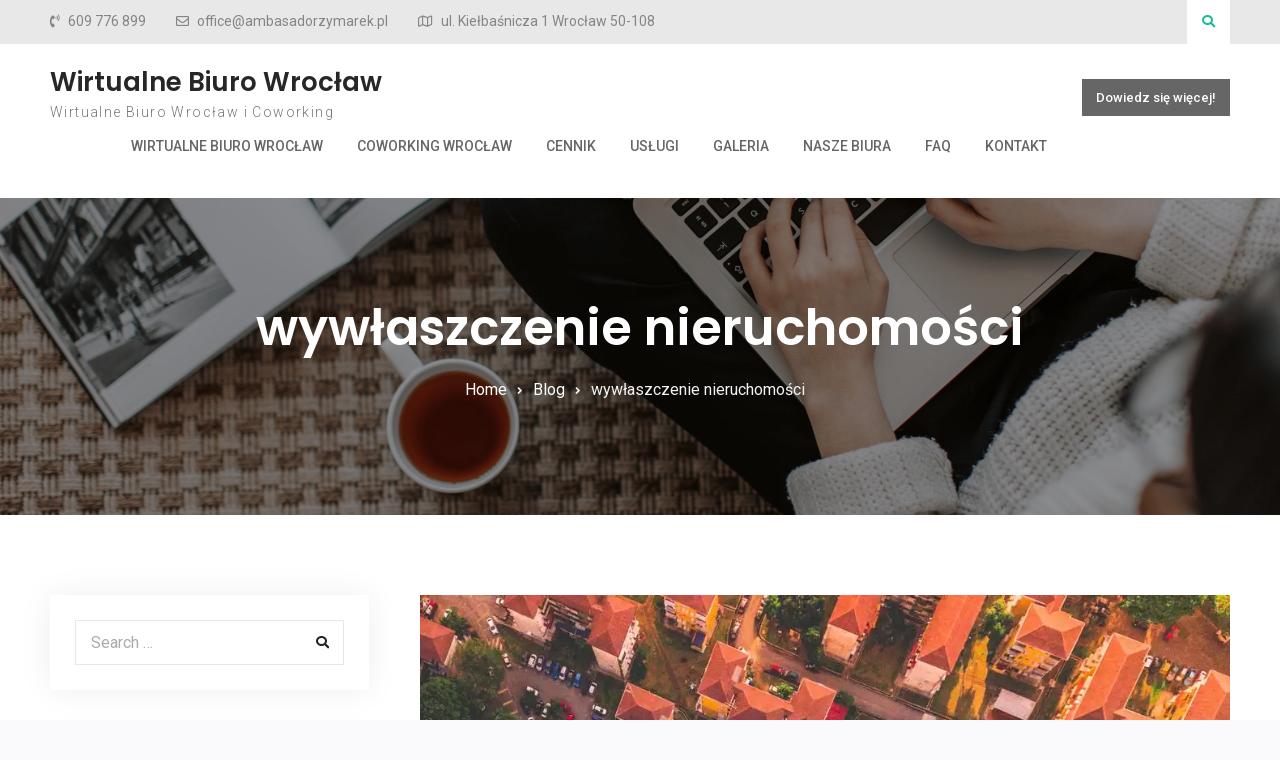

--- FILE ---
content_type: text/html; charset=UTF-8
request_url: https://wirtualnebiurowroclaw.pl/tag/wywlaszczenie-nieruchomosci/
body_size: 10770
content:
<!doctype html>
<html lang="pl-PL" prefix="og: http://ogp.me/ns# fb: http://ogp.me/ns/fb#">
	<head>
		<meta charset="UTF-8">
		<meta name="viewport" content="width=device-width, initial-scale=1">
		<link rel="profile" href="http://gmpg.org/xfn/11">

		<meta name='robots' content='index, follow, max-image-preview:large, max-snippet:-1, max-video-preview:-1' />

	<!-- This site is optimized with the Yoast SEO plugin v19.5.1 - https://yoast.com/wordpress/plugins/seo/ -->
	<title>Archiwa wywłaszczenie nieruchomości - Wirtualne Biuro Wrocław</title>
	<link rel="canonical" href="https://wirtualnebiurowroclaw.pl/tag/wywlaszczenie-nieruchomosci/" />
	<meta property="og:locale" content="pl_PL" />
	<meta property="og:type" content="article" />
	<meta property="og:title" content="Archiwa wywłaszczenie nieruchomości - Wirtualne Biuro Wrocław" />
	<meta property="og:url" content="https://wirtualnebiurowroclaw.pl/tag/wywlaszczenie-nieruchomosci/" />
	<meta property="og:site_name" content="Wirtualne Biuro Wrocław" />
	<meta name="twitter:card" content="summary_large_image" />
	<!-- / Yoast SEO plugin. -->


<link rel='dns-prefetch' href='//fonts.googleapis.com' />
<link rel='dns-prefetch' href='//i0.wp.com' />
<link rel='dns-prefetch' href='//c0.wp.com' />
<link rel="alternate" type="application/rss+xml" title="Wirtualne Biuro Wrocław &raquo; Kanał z wpisami" href="https://wirtualnebiurowroclaw.pl/feed/" />
<link rel="alternate" type="application/rss+xml" title="Wirtualne Biuro Wrocław &raquo; Kanał z komentarzami" href="https://wirtualnebiurowroclaw.pl/comments/feed/" />
<link rel="alternate" type="application/rss+xml" title="Wirtualne Biuro Wrocław &raquo; Kanał z wpisami otagowanymi jako wywłaszczenie nieruchomości" href="https://wirtualnebiurowroclaw.pl/tag/wywlaszczenie-nieruchomosci/feed/" />
<script type="text/javascript">
/* <![CDATA[ */
window._wpemojiSettings = {"baseUrl":"https:\/\/s.w.org\/images\/core\/emoji\/14.0.0\/72x72\/","ext":".png","svgUrl":"https:\/\/s.w.org\/images\/core\/emoji\/14.0.0\/svg\/","svgExt":".svg","source":{"concatemoji":"https:\/\/wirtualnebiurowroclaw.pl\/wp-includes\/js\/wp-emoji-release.min.js?ver=6.4.3"}};
/*! This file is auto-generated */
!function(i,n){var o,s,e;function c(e){try{var t={supportTests:e,timestamp:(new Date).valueOf()};sessionStorage.setItem(o,JSON.stringify(t))}catch(e){}}function p(e,t,n){e.clearRect(0,0,e.canvas.width,e.canvas.height),e.fillText(t,0,0);var t=new Uint32Array(e.getImageData(0,0,e.canvas.width,e.canvas.height).data),r=(e.clearRect(0,0,e.canvas.width,e.canvas.height),e.fillText(n,0,0),new Uint32Array(e.getImageData(0,0,e.canvas.width,e.canvas.height).data));return t.every(function(e,t){return e===r[t]})}function u(e,t,n){switch(t){case"flag":return n(e,"\ud83c\udff3\ufe0f\u200d\u26a7\ufe0f","\ud83c\udff3\ufe0f\u200b\u26a7\ufe0f")?!1:!n(e,"\ud83c\uddfa\ud83c\uddf3","\ud83c\uddfa\u200b\ud83c\uddf3")&&!n(e,"\ud83c\udff4\udb40\udc67\udb40\udc62\udb40\udc65\udb40\udc6e\udb40\udc67\udb40\udc7f","\ud83c\udff4\u200b\udb40\udc67\u200b\udb40\udc62\u200b\udb40\udc65\u200b\udb40\udc6e\u200b\udb40\udc67\u200b\udb40\udc7f");case"emoji":return!n(e,"\ud83e\udef1\ud83c\udffb\u200d\ud83e\udef2\ud83c\udfff","\ud83e\udef1\ud83c\udffb\u200b\ud83e\udef2\ud83c\udfff")}return!1}function f(e,t,n){var r="undefined"!=typeof WorkerGlobalScope&&self instanceof WorkerGlobalScope?new OffscreenCanvas(300,150):i.createElement("canvas"),a=r.getContext("2d",{willReadFrequently:!0}),o=(a.textBaseline="top",a.font="600 32px Arial",{});return e.forEach(function(e){o[e]=t(a,e,n)}),o}function t(e){var t=i.createElement("script");t.src=e,t.defer=!0,i.head.appendChild(t)}"undefined"!=typeof Promise&&(o="wpEmojiSettingsSupports",s=["flag","emoji"],n.supports={everything:!0,everythingExceptFlag:!0},e=new Promise(function(e){i.addEventListener("DOMContentLoaded",e,{once:!0})}),new Promise(function(t){var n=function(){try{var e=JSON.parse(sessionStorage.getItem(o));if("object"==typeof e&&"number"==typeof e.timestamp&&(new Date).valueOf()<e.timestamp+604800&&"object"==typeof e.supportTests)return e.supportTests}catch(e){}return null}();if(!n){if("undefined"!=typeof Worker&&"undefined"!=typeof OffscreenCanvas&&"undefined"!=typeof URL&&URL.createObjectURL&&"undefined"!=typeof Blob)try{var e="postMessage("+f.toString()+"("+[JSON.stringify(s),u.toString(),p.toString()].join(",")+"));",r=new Blob([e],{type:"text/javascript"}),a=new Worker(URL.createObjectURL(r),{name:"wpTestEmojiSupports"});return void(a.onmessage=function(e){c(n=e.data),a.terminate(),t(n)})}catch(e){}c(n=f(s,u,p))}t(n)}).then(function(e){for(var t in e)n.supports[t]=e[t],n.supports.everything=n.supports.everything&&n.supports[t],"flag"!==t&&(n.supports.everythingExceptFlag=n.supports.everythingExceptFlag&&n.supports[t]);n.supports.everythingExceptFlag=n.supports.everythingExceptFlag&&!n.supports.flag,n.DOMReady=!1,n.readyCallback=function(){n.DOMReady=!0}}).then(function(){return e}).then(function(){var e;n.supports.everything||(n.readyCallback(),(e=n.source||{}).concatemoji?t(e.concatemoji):e.wpemoji&&e.twemoji&&(t(e.twemoji),t(e.wpemoji)))}))}((window,document),window._wpemojiSettings);
/* ]]> */
</script>
<style id='wp-emoji-styles-inline-css' type='text/css'>

	img.wp-smiley, img.emoji {
		display: inline !important;
		border: none !important;
		box-shadow: none !important;
		height: 1em !important;
		width: 1em !important;
		margin: 0 0.07em !important;
		vertical-align: -0.1em !important;
		background: none !important;
		padding: 0 !important;
	}
</style>
<link rel='stylesheet' id='wp-block-library-css' href='https://c0.wp.com/c/6.4.3/wp-includes/css/dist/block-library/style.min.css' type='text/css' media='all' />
<style id='wp-block-library-inline-css' type='text/css'>
.has-text-align-justify{text-align:justify;}
</style>
<style id='wp-block-library-theme-inline-css' type='text/css'>
.wp-block-audio figcaption{color:#555;font-size:13px;text-align:center}.is-dark-theme .wp-block-audio figcaption{color:hsla(0,0%,100%,.65)}.wp-block-audio{margin:0 0 1em}.wp-block-code{border:1px solid #ccc;border-radius:4px;font-family:Menlo,Consolas,monaco,monospace;padding:.8em 1em}.wp-block-embed figcaption{color:#555;font-size:13px;text-align:center}.is-dark-theme .wp-block-embed figcaption{color:hsla(0,0%,100%,.65)}.wp-block-embed{margin:0 0 1em}.blocks-gallery-caption{color:#555;font-size:13px;text-align:center}.is-dark-theme .blocks-gallery-caption{color:hsla(0,0%,100%,.65)}.wp-block-image figcaption{color:#555;font-size:13px;text-align:center}.is-dark-theme .wp-block-image figcaption{color:hsla(0,0%,100%,.65)}.wp-block-image{margin:0 0 1em}.wp-block-pullquote{border-bottom:4px solid;border-top:4px solid;color:currentColor;margin-bottom:1.75em}.wp-block-pullquote cite,.wp-block-pullquote footer,.wp-block-pullquote__citation{color:currentColor;font-size:.8125em;font-style:normal;text-transform:uppercase}.wp-block-quote{border-left:.25em solid;margin:0 0 1.75em;padding-left:1em}.wp-block-quote cite,.wp-block-quote footer{color:currentColor;font-size:.8125em;font-style:normal;position:relative}.wp-block-quote.has-text-align-right{border-left:none;border-right:.25em solid;padding-left:0;padding-right:1em}.wp-block-quote.has-text-align-center{border:none;padding-left:0}.wp-block-quote.is-large,.wp-block-quote.is-style-large,.wp-block-quote.is-style-plain{border:none}.wp-block-search .wp-block-search__label{font-weight:700}.wp-block-search__button{border:1px solid #ccc;padding:.375em .625em}:where(.wp-block-group.has-background){padding:1.25em 2.375em}.wp-block-separator.has-css-opacity{opacity:.4}.wp-block-separator{border:none;border-bottom:2px solid;margin-left:auto;margin-right:auto}.wp-block-separator.has-alpha-channel-opacity{opacity:1}.wp-block-separator:not(.is-style-wide):not(.is-style-dots){width:100px}.wp-block-separator.has-background:not(.is-style-dots){border-bottom:none;height:1px}.wp-block-separator.has-background:not(.is-style-wide):not(.is-style-dots){height:2px}.wp-block-table{margin:0 0 1em}.wp-block-table td,.wp-block-table th{word-break:normal}.wp-block-table figcaption{color:#555;font-size:13px;text-align:center}.is-dark-theme .wp-block-table figcaption{color:hsla(0,0%,100%,.65)}.wp-block-video figcaption{color:#555;font-size:13px;text-align:center}.is-dark-theme .wp-block-video figcaption{color:hsla(0,0%,100%,.65)}.wp-block-video{margin:0 0 1em}.wp-block-template-part.has-background{margin-bottom:0;margin-top:0;padding:1.25em 2.375em}
</style>
<link rel='stylesheet' id='mediaelement-css' href='https://c0.wp.com/c/6.4.3/wp-includes/js/mediaelement/mediaelementplayer-legacy.min.css' type='text/css' media='all' />
<link rel='stylesheet' id='wp-mediaelement-css' href='https://c0.wp.com/c/6.4.3/wp-includes/js/mediaelement/wp-mediaelement.min.css' type='text/css' media='all' />
<style id='classic-theme-styles-inline-css' type='text/css'>
/*! This file is auto-generated */
.wp-block-button__link{color:#fff;background-color:#32373c;border-radius:9999px;box-shadow:none;text-decoration:none;padding:calc(.667em + 2px) calc(1.333em + 2px);font-size:1.125em}.wp-block-file__button{background:#32373c;color:#fff;text-decoration:none}
</style>
<style id='global-styles-inline-css' type='text/css'>
body{--wp--preset--color--black: #111111;--wp--preset--color--cyan-bluish-gray: #abb8c3;--wp--preset--color--white: #ffffff;--wp--preset--color--pale-pink: #f78da7;--wp--preset--color--vivid-red: #cf2e2e;--wp--preset--color--luminous-vivid-orange: #ff6900;--wp--preset--color--luminous-vivid-amber: #fcb900;--wp--preset--color--light-green-cyan: #7bdcb5;--wp--preset--color--vivid-green-cyan: #00d084;--wp--preset--color--pale-cyan-blue: #8ed1fc;--wp--preset--color--vivid-cyan-blue: #0693e3;--wp--preset--color--vivid-purple: #9b51e0;--wp--preset--color--gray: #f4f4f4;--wp--preset--color--blue: #3a85eb;--wp--preset--color--yellow: #e9c01e;--wp--preset--gradient--vivid-cyan-blue-to-vivid-purple: linear-gradient(135deg,rgba(6,147,227,1) 0%,rgb(155,81,224) 100%);--wp--preset--gradient--light-green-cyan-to-vivid-green-cyan: linear-gradient(135deg,rgb(122,220,180) 0%,rgb(0,208,130) 100%);--wp--preset--gradient--luminous-vivid-amber-to-luminous-vivid-orange: linear-gradient(135deg,rgba(252,185,0,1) 0%,rgba(255,105,0,1) 100%);--wp--preset--gradient--luminous-vivid-orange-to-vivid-red: linear-gradient(135deg,rgba(255,105,0,1) 0%,rgb(207,46,46) 100%);--wp--preset--gradient--very-light-gray-to-cyan-bluish-gray: linear-gradient(135deg,rgb(238,238,238) 0%,rgb(169,184,195) 100%);--wp--preset--gradient--cool-to-warm-spectrum: linear-gradient(135deg,rgb(74,234,220) 0%,rgb(151,120,209) 20%,rgb(207,42,186) 40%,rgb(238,44,130) 60%,rgb(251,105,98) 80%,rgb(254,248,76) 100%);--wp--preset--gradient--blush-light-purple: linear-gradient(135deg,rgb(255,206,236) 0%,rgb(152,150,240) 100%);--wp--preset--gradient--blush-bordeaux: linear-gradient(135deg,rgb(254,205,165) 0%,rgb(254,45,45) 50%,rgb(107,0,62) 100%);--wp--preset--gradient--luminous-dusk: linear-gradient(135deg,rgb(255,203,112) 0%,rgb(199,81,192) 50%,rgb(65,88,208) 100%);--wp--preset--gradient--pale-ocean: linear-gradient(135deg,rgb(255,245,203) 0%,rgb(182,227,212) 50%,rgb(51,167,181) 100%);--wp--preset--gradient--electric-grass: linear-gradient(135deg,rgb(202,248,128) 0%,rgb(113,206,126) 100%);--wp--preset--gradient--midnight: linear-gradient(135deg,rgb(2,3,129) 0%,rgb(40,116,252) 100%);--wp--preset--font-size--small: 14px;--wp--preset--font-size--medium: 20px;--wp--preset--font-size--large: 42px;--wp--preset--font-size--x-large: 42px;--wp--preset--font-size--normal: 18px;--wp--preset--font-size--huge: 54px;--wp--preset--spacing--20: 0.44rem;--wp--preset--spacing--30: 0.67rem;--wp--preset--spacing--40: 1rem;--wp--preset--spacing--50: 1.5rem;--wp--preset--spacing--60: 2.25rem;--wp--preset--spacing--70: 3.38rem;--wp--preset--spacing--80: 5.06rem;--wp--preset--shadow--natural: 6px 6px 9px rgba(0, 0, 0, 0.2);--wp--preset--shadow--deep: 12px 12px 50px rgba(0, 0, 0, 0.4);--wp--preset--shadow--sharp: 6px 6px 0px rgba(0, 0, 0, 0.2);--wp--preset--shadow--outlined: 6px 6px 0px -3px rgba(255, 255, 255, 1), 6px 6px rgba(0, 0, 0, 1);--wp--preset--shadow--crisp: 6px 6px 0px rgba(0, 0, 0, 1);}:where(.is-layout-flex){gap: 0.5em;}:where(.is-layout-grid){gap: 0.5em;}body .is-layout-flow > .alignleft{float: left;margin-inline-start: 0;margin-inline-end: 2em;}body .is-layout-flow > .alignright{float: right;margin-inline-start: 2em;margin-inline-end: 0;}body .is-layout-flow > .aligncenter{margin-left: auto !important;margin-right: auto !important;}body .is-layout-constrained > .alignleft{float: left;margin-inline-start: 0;margin-inline-end: 2em;}body .is-layout-constrained > .alignright{float: right;margin-inline-start: 2em;margin-inline-end: 0;}body .is-layout-constrained > .aligncenter{margin-left: auto !important;margin-right: auto !important;}body .is-layout-constrained > :where(:not(.alignleft):not(.alignright):not(.alignfull)){max-width: var(--wp--style--global--content-size);margin-left: auto !important;margin-right: auto !important;}body .is-layout-constrained > .alignwide{max-width: var(--wp--style--global--wide-size);}body .is-layout-flex{display: flex;}body .is-layout-flex{flex-wrap: wrap;align-items: center;}body .is-layout-flex > *{margin: 0;}body .is-layout-grid{display: grid;}body .is-layout-grid > *{margin: 0;}:where(.wp-block-columns.is-layout-flex){gap: 2em;}:where(.wp-block-columns.is-layout-grid){gap: 2em;}:where(.wp-block-post-template.is-layout-flex){gap: 1.25em;}:where(.wp-block-post-template.is-layout-grid){gap: 1.25em;}.has-black-color{color: var(--wp--preset--color--black) !important;}.has-cyan-bluish-gray-color{color: var(--wp--preset--color--cyan-bluish-gray) !important;}.has-white-color{color: var(--wp--preset--color--white) !important;}.has-pale-pink-color{color: var(--wp--preset--color--pale-pink) !important;}.has-vivid-red-color{color: var(--wp--preset--color--vivid-red) !important;}.has-luminous-vivid-orange-color{color: var(--wp--preset--color--luminous-vivid-orange) !important;}.has-luminous-vivid-amber-color{color: var(--wp--preset--color--luminous-vivid-amber) !important;}.has-light-green-cyan-color{color: var(--wp--preset--color--light-green-cyan) !important;}.has-vivid-green-cyan-color{color: var(--wp--preset--color--vivid-green-cyan) !important;}.has-pale-cyan-blue-color{color: var(--wp--preset--color--pale-cyan-blue) !important;}.has-vivid-cyan-blue-color{color: var(--wp--preset--color--vivid-cyan-blue) !important;}.has-vivid-purple-color{color: var(--wp--preset--color--vivid-purple) !important;}.has-black-background-color{background-color: var(--wp--preset--color--black) !important;}.has-cyan-bluish-gray-background-color{background-color: var(--wp--preset--color--cyan-bluish-gray) !important;}.has-white-background-color{background-color: var(--wp--preset--color--white) !important;}.has-pale-pink-background-color{background-color: var(--wp--preset--color--pale-pink) !important;}.has-vivid-red-background-color{background-color: var(--wp--preset--color--vivid-red) !important;}.has-luminous-vivid-orange-background-color{background-color: var(--wp--preset--color--luminous-vivid-orange) !important;}.has-luminous-vivid-amber-background-color{background-color: var(--wp--preset--color--luminous-vivid-amber) !important;}.has-light-green-cyan-background-color{background-color: var(--wp--preset--color--light-green-cyan) !important;}.has-vivid-green-cyan-background-color{background-color: var(--wp--preset--color--vivid-green-cyan) !important;}.has-pale-cyan-blue-background-color{background-color: var(--wp--preset--color--pale-cyan-blue) !important;}.has-vivid-cyan-blue-background-color{background-color: var(--wp--preset--color--vivid-cyan-blue) !important;}.has-vivid-purple-background-color{background-color: var(--wp--preset--color--vivid-purple) !important;}.has-black-border-color{border-color: var(--wp--preset--color--black) !important;}.has-cyan-bluish-gray-border-color{border-color: var(--wp--preset--color--cyan-bluish-gray) !important;}.has-white-border-color{border-color: var(--wp--preset--color--white) !important;}.has-pale-pink-border-color{border-color: var(--wp--preset--color--pale-pink) !important;}.has-vivid-red-border-color{border-color: var(--wp--preset--color--vivid-red) !important;}.has-luminous-vivid-orange-border-color{border-color: var(--wp--preset--color--luminous-vivid-orange) !important;}.has-luminous-vivid-amber-border-color{border-color: var(--wp--preset--color--luminous-vivid-amber) !important;}.has-light-green-cyan-border-color{border-color: var(--wp--preset--color--light-green-cyan) !important;}.has-vivid-green-cyan-border-color{border-color: var(--wp--preset--color--vivid-green-cyan) !important;}.has-pale-cyan-blue-border-color{border-color: var(--wp--preset--color--pale-cyan-blue) !important;}.has-vivid-cyan-blue-border-color{border-color: var(--wp--preset--color--vivid-cyan-blue) !important;}.has-vivid-purple-border-color{border-color: var(--wp--preset--color--vivid-purple) !important;}.has-vivid-cyan-blue-to-vivid-purple-gradient-background{background: var(--wp--preset--gradient--vivid-cyan-blue-to-vivid-purple) !important;}.has-light-green-cyan-to-vivid-green-cyan-gradient-background{background: var(--wp--preset--gradient--light-green-cyan-to-vivid-green-cyan) !important;}.has-luminous-vivid-amber-to-luminous-vivid-orange-gradient-background{background: var(--wp--preset--gradient--luminous-vivid-amber-to-luminous-vivid-orange) !important;}.has-luminous-vivid-orange-to-vivid-red-gradient-background{background: var(--wp--preset--gradient--luminous-vivid-orange-to-vivid-red) !important;}.has-very-light-gray-to-cyan-bluish-gray-gradient-background{background: var(--wp--preset--gradient--very-light-gray-to-cyan-bluish-gray) !important;}.has-cool-to-warm-spectrum-gradient-background{background: var(--wp--preset--gradient--cool-to-warm-spectrum) !important;}.has-blush-light-purple-gradient-background{background: var(--wp--preset--gradient--blush-light-purple) !important;}.has-blush-bordeaux-gradient-background{background: var(--wp--preset--gradient--blush-bordeaux) !important;}.has-luminous-dusk-gradient-background{background: var(--wp--preset--gradient--luminous-dusk) !important;}.has-pale-ocean-gradient-background{background: var(--wp--preset--gradient--pale-ocean) !important;}.has-electric-grass-gradient-background{background: var(--wp--preset--gradient--electric-grass) !important;}.has-midnight-gradient-background{background: var(--wp--preset--gradient--midnight) !important;}.has-small-font-size{font-size: var(--wp--preset--font-size--small) !important;}.has-medium-font-size{font-size: var(--wp--preset--font-size--medium) !important;}.has-large-font-size{font-size: var(--wp--preset--font-size--large) !important;}.has-x-large-font-size{font-size: var(--wp--preset--font-size--x-large) !important;}
.wp-block-navigation a:where(:not(.wp-element-button)){color: inherit;}
:where(.wp-block-post-template.is-layout-flex){gap: 1.25em;}:where(.wp-block-post-template.is-layout-grid){gap: 1.25em;}
:where(.wp-block-columns.is-layout-flex){gap: 2em;}:where(.wp-block-columns.is-layout-grid){gap: 2em;}
.wp-block-pullquote{font-size: 1.5em;line-height: 1.6;}
</style>
<link rel='stylesheet' id='crp-style-rounded-thumbs-css' href='https://wirtualnebiurowroclaw.pl/wp-content/plugins/contextual-related-posts/css/rounded-thumbs.min.css?ver=3.2.3' type='text/css' media='all' />
<style id='crp-style-rounded-thumbs-inline-css' type='text/css'>

			.crp_related.crp-rounded-thumbs a {
			  width: 150px;
			  height: 150px;
			  text-decoration: none;
			}
			.crp_related.crp-rounded-thumbs img {
			  max-width: 150px;
			  margin: auto;
			}
			.crp_related.crp-rounded-thumbs .crp_title {
			  width: 100%;
			}
			
</style>
<link rel='stylesheet' id='font-awesome-css' href='https://wirtualnebiurowroclaw.pl/wp-content/themes/surya-chandra-lite/third-party/font-awesome/css/fontawesome-all.min.css?ver=5.0.13' type='text/css' media='all' />
<link rel='stylesheet' id='surya-chandra-google-fonts-css' href='https://fonts.googleapis.com/css?family=Roboto%3A300%2C400%2C400i%2C500%2C700%2C700i%7CPoppins%3A300%2C400%2C400i%2C500%2C600%2C700%2C700i&#038;subset=latin%2Clatin-ext' type='text/css' media='all' />
<link rel='stylesheet' id='surya-chandra-style-css' href='https://wirtualnebiurowroclaw.pl/wp-content/themes/business-mart/style.css?ver=1.2.3' type='text/css' media='all' />
<link rel='stylesheet' id='surya-chandra-block-style-css' href='https://wirtualnebiurowroclaw.pl/wp-content/themes/surya-chandra-lite/css/blocks.css?ver=20220719-143054' type='text/css' media='all' />
<link rel='stylesheet' id='surya-chandra-lite-style-parent-css' href='https://wirtualnebiurowroclaw.pl/wp-content/themes/surya-chandra-lite/style.css?ver=6.4.3' type='text/css' media='all' />
<link rel='stylesheet' id='business-mart-style-css' href='https://wirtualnebiurowroclaw.pl/wp-content/themes/business-mart/style.css?ver=1.0.0' type='text/css' media='all' />
<link rel='stylesheet' id='jetpack_css-css' href='https://c0.wp.com/p/jetpack/11.2.1/css/jetpack.css' type='text/css' media='all' />
<script type="text/javascript" src="https://c0.wp.com/c/6.4.3/wp-includes/js/jquery/jquery.min.js" id="jquery-core-js"></script>
<script type="text/javascript" src="https://c0.wp.com/c/6.4.3/wp-includes/js/jquery/jquery-migrate.min.js" id="jquery-migrate-js"></script>
<link rel="https://api.w.org/" href="https://wirtualnebiurowroclaw.pl/wp-json/" /><link rel="alternate" type="application/json" href="https://wirtualnebiurowroclaw.pl/wp-json/wp/v2/tags/96" /><link rel="EditURI" type="application/rsd+xml" title="RSD" href="https://wirtualnebiurowroclaw.pl/xmlrpc.php?rsd" />
<meta name="generator" content="WordPress 6.4.3" />
<!-- Global site tag (gtag.js) - Google Analytics -->
<script async src="https://www.googletagmanager.com/gtag/js?id=G-8THVXTFQB1"></script>
<script>
  window.dataLayer = window.dataLayer || [];
  function gtag(){dataLayer.push(arguments);}
  gtag('js', new Date());

  gtag('config', 'G-8THVXTFQB1');
</script><!-- Analytics by WP Statistics v13.2.5 - https://wp-statistics.com/ -->
<script>var WP_Statistics_http = new XMLHttpRequest();WP_Statistics_http.open('GET', 'https://wirtualnebiurowroclaw.pl/wp-json/wp-statistics/v2/hit?_=1768792072&_wpnonce=103191e543&wp_statistics_hit_rest=yes&browser=Nieznane&platform=Nieznany&version=Nieznane&device=bot&model=Nieznany&referred=https%3A%2F%2Fwirtualnebiurowroclaw.pl&ip=18.222.233.114&exclusion_match=yes&exclusion_reason=CrawlerDetect&ua=Mozilla%2F5.0+%28Macintosh%3B+Intel+Mac+OS+X+10_15_7%29+AppleWebKit%2F537.36+%28KHTML%2C+like+Gecko%29+Chrome%2F131.0.0.0+Safari%2F537.36%3B+ClaudeBot%2F1.0%3B+%2Bclaudebot%40anthropic.com%29&track_all=0&timestamp=1768795672&current_page_type=post_tag&current_page_id=96&search_query&page_uri=/tag/wywlaszczenie-nieruchomosci/&user_id=0', true);WP_Statistics_http.setRequestHeader("Content-Type", "application/json;charset=UTF-8");WP_Statistics_http.send(null);</script>
<style>img#wpstats{display:none}</style>
	<style type="text/css">.recentcomments a{display:inline !important;padding:0 !important;margin:0 !important;}</style>
<!-- Schema & Structured Data For WP v1.9.100 - -->
<script type="application/ld+json" class="saswp-schema-markup-output">
[{"@context":"https://schema.org","@type":"CollectionPage","@id":"https://wirtualnebiurowroclaw.pl/tag/wywlaszczenie-nieruchomosci/#CollectionPage","headline":"wywłaszczenie nieruchomości Category","description":"","url":"https://wirtualnebiurowroclaw.pl/tag/wywlaszczenie-nieruchomosci/","hasPart":[{"@type":"Article","headline":"Wywłaszczenie nieruchomości – co to za proces?","url":"https://wirtualnebiurowroclaw.pl/2022/08/04/wywlaszczenie-nieruchomosci-co-to-za-proces/","datePublished":"2022-08-04T09:53:14+02:00","dateModified":"2022-09-05T09:39:40+02:00","mainEntityOfPage":"https://wirtualnebiurowroclaw.pl/2022/08/04/wywlaszczenie-nieruchomosci-co-to-za-proces/","author":{"@type":"Person","name":"Renata Kowalska","description":"","url":"https://wirtualnebiurowroclaw.pl/author/renata-kowalska/","sameAs":["http://wirtualnebiurowroclaw.pl"],"image":{"@type":"ImageObject","url":"https://secure.gravatar.com/avatar/224eaefadaa3df7e231e801e6bafc5c8?s=96&d=mm&r=g","height":96,"width":96}},"publisher":{"@type":"Organization","name":"Wirtualne Biuro Wrocław","url":"https://wirtualnebiurowroclaw.pl"},"image":[{"@type":"ImageObject","@id":"https://wirtualnebiurowroclaw.pl/2022/08/04/wywlaszczenie-nieruchomosci-co-to-za-proces/#primaryimage","url":"https://wirtualnebiurowroclaw.pl/wp-content/uploads/2022/08/nieruchomosc-bezplatne-uzyczenie-1200x960.jpg","width":"1200","height":"960"},{"@type":"ImageObject","url":"https://wirtualnebiurowroclaw.pl/wp-content/uploads/2022/08/nieruchomosc-bezplatne-uzyczenie-1200x900.jpg","width":"1200","height":"900"},{"@type":"ImageObject","url":"https://wirtualnebiurowroclaw.pl/wp-content/uploads/2022/08/nieruchomosc-bezplatne-uzyczenie-1200x675.jpg","width":"1200","height":"675"}]}]},

{"@context":"https://schema.org","@graph":[{"@context":"https://schema.org","@type":"SiteNavigationElement","@id":"https://wirtualnebiurowroclaw.pl/#Menu Główne - PL","name":"Wirtualne Biuro Wrocław","url":"https://wirtualnebiurowroclaw.pl/"},{"@context":"https://schema.org","@type":"SiteNavigationElement","@id":"https://wirtualnebiurowroclaw.pl/#Menu Główne - PL","name":"Coworking Wrocław","url":"https://wirtualnebiurowroclaw.pl/coworking-wroclaw/"},{"@context":"https://schema.org","@type":"SiteNavigationElement","@id":"https://wirtualnebiurowroclaw.pl/#Menu Główne - PL","name":"Cennik","url":"https://wirtualnebiurowroclaw.pl/cennik/"},{"@context":"https://schema.org","@type":"SiteNavigationElement","@id":"https://wirtualnebiurowroclaw.pl/#Menu Główne - PL","name":"Usługi","url":"https://wirtualnebiurowroclaw.pl/uslugi/"},{"@context":"https://schema.org","@type":"SiteNavigationElement","@id":"https://wirtualnebiurowroclaw.pl/#Menu Główne - PL","name":"Galeria","url":"https://wirtualnebiurowroclaw.pl/galeria/"},{"@context":"https://schema.org","@type":"SiteNavigationElement","@id":"https://wirtualnebiurowroclaw.pl/#Menu Główne - PL","name":"Nasze Biura","url":"https://wirtualnebiurowroclaw.pl/nasze-biura/"},{"@context":"https://schema.org","@type":"SiteNavigationElement","@id":"https://wirtualnebiurowroclaw.pl/#Menu Główne - PL","name":"FAQ","url":"https://wirtualnebiurowroclaw.pl/faq/"},{"@context":"https://schema.org","@type":"SiteNavigationElement","@id":"https://wirtualnebiurowroclaw.pl/#Menu Główne - PL","name":"Kontakt","url":"https://wirtualnebiurowroclaw.pl/kontakt/"}]},

{"@context":"https://schema.org","@type":"BreadcrumbList","@id":"https://wirtualnebiurowroclaw.pl/tag/wywlaszczenie-nieruchomosci/#breadcrumb","itemListElement":[{"@type":"ListItem","position":1,"item":{"@id":"https://wirtualnebiurowroclaw.pl","name":"Wirtualne Biuro Wrocław"}},{"@type":"ListItem","position":2,"item":{"@id":"https://wirtualnebiurowroclaw.pl/tag/wywlaszczenie-nieruchomosci/","name":"wywłaszczenie nieruchomości"}}]}]
</script>

<style type="text/css">.broken_link, a.broken_link {
	text-decoration: line-through;
}</style>		<style type="text/css" id="wp-custom-css">
			.yasr-auto-insert-visitor {
	margin-top: -10px !important;
	margin-bottom: 10px;
}		</style>
		
<!-- START - Open Graph and Twitter Card Tags 3.2.0 -->
 <!-- Facebook Open Graph -->
  <meta property="og:locale" content="pl_PL"/>
  <meta property="og:site_name" content="Wirtualne Biuro Wrocław"/>
  <meta property="og:title" content="Archiwa wywłaszczenie nieruchomości - Wirtualne Biuro Wrocław"/>
  <meta property="og:url" content="https://wirtualnebiurowroclaw.pl/tag/wywlaszczenie-nieruchomosci/"/>
  <meta property="og:type" content="article"/>
  <meta property="og:description" content="Wirtualne Biuro Wrocław i Coworking"/>
 <!-- Google+ / Schema.org -->
  <meta  content="Archiwa wywłaszczenie nieruchomości - Wirtualne Biuro Wrocław"/>
  <meta  content="Archiwa wywłaszczenie nieruchomości - Wirtualne Biuro Wrocław"/>
  <meta  content="Wirtualne Biuro Wrocław i Coworking"/>
  <!--<meta  content="Wirtualne Biuro Wrocław"/>--> <!-- To solve: The attribute publisher. has an invalid value -->
 <!-- Twitter Cards -->
  <meta name="twitter:title" content="Archiwa wywłaszczenie nieruchomości - Wirtualne Biuro Wrocław"/>
  <meta name="twitter:url" content="https://wirtualnebiurowroclaw.pl/tag/wywlaszczenie-nieruchomosci/"/>
  <meta name="twitter:description" content="Wirtualne Biuro Wrocław i Coworking"/>
  <meta name="twitter:card" content="summary_large_image"/>
 <!-- SEO -->
 <!-- Misc. tags -->
 <!-- is_tag | yoast_seo -->
<!-- END - Open Graph and Twitter Card Tags 3.2.0 -->
	
	</head>

	<body class="archive tag tag-wywlaszczenie-nieruchomosci tag-96 wp-embed-responsive hfeed archive-layout-simple global-layout-left-sidebar header-layout-1 active-quick-link">
				<div id="page" class="site">
			<a class="skip-link screen-reader-text" href="#content">Skip to content</a>

			<div id="tophead">
	<div class="container">

		<a href="#" class="search-icon"><i class="fa fa-search"></i></a>
		<div class="search-box-wrap">
			<div class="container">
				

<form role="search" method="get" class="search-form" action="https://wirtualnebiurowroclaw.pl/">
	<label for="search-form-696da008a11af">
		<span class="screen-reader-text">Search for:</span>
	</label>
	<input type="search" id="search-form-696da008a11af" class="search-field" placeholder="Search &hellip;" value="" name="s" />
	<a href="#" class="btn btn-close-search">X</a>
	<input type="submit" class="search-submit" value="&#xf002;" />
</form><!-- .search-form -->
			</div><!-- .container -->
		</div><!-- .search-box-wrap -->


				<div id="quick-contact">
			<ul>
									<li class="quick-call">
						<a href="tel:609776899">609 776 899</a>
					</li>
													<li class="quick-email">
						<a href="mailto:office@ambasadorzymarek.pl">o&#102;&#102;i&#099;e&#064;&#097;&#109;b&#097;&#115;ad&#111;&#114;zy&#109;a&#114;e&#107;&#046;&#112;l</a>
					</li>
													<li class="quick-address">
						ul. Kiełbaśnicza 1 Wrocław 50-108					</li>
							</ul>
		</div><!-- #quick-contact -->
		
		<div class="header-social-wrapper">
					</div><!-- .header-social-wrapper -->
	</div><!-- .container -->
</div><!-- #tophead -->

<header id="masthead" class="site-header">
	<div class="container">

				<div class="site-branding">
										<div id="site-identity">
																		<p class="site-title"><a href="https://wirtualnebiurowroclaw.pl/" rel="home">Wirtualne Biuro Wrocław</a></p>
																													<p class="site-description">Wirtualne Biuro Wrocław i Coworking</p>
															</div><!-- #site-identity -->
					</div><!-- .site-branding -->
		
		<div id="header-right">
			<div id="quick-link-buttons">
																	<a href="/kontakt" class="custom-button quick-link-button">Dowiedz się więcej!</a>
							</div><!-- #quick-link-buttons -->
		</div><!-- #header-right -->

		<div id="main-navigation">
			<div class="menu-wrapper">
				<button id="menu-toggle" class="menu-toggle" aria-controls="main-menu" aria-expanded="false"><i class="fa fa-bars"></i><i class="fa fa-times" aria-hidden="true"></i><span class="menu-label">Menu</span></button>

				<div class="menu-inside-wrapper">
					<nav id="site-navigation" class="main-navigation">
						<div class="menu-menu-glowne-pl-container"><ul id="primary-menu" class="menu"><li id="menu-item-60" class="menu-item menu-item-type-post_type menu-item-object-page menu-item-home menu-item-60"><a href="https://wirtualnebiurowroclaw.pl/">Wirtualne Biuro Wrocław</a></li>
<li id="menu-item-59" class="menu-item menu-item-type-post_type menu-item-object-page menu-item-59"><a href="https://wirtualnebiurowroclaw.pl/coworking-wroclaw/">Coworking Wrocław</a></li>
<li id="menu-item-57" class="menu-item menu-item-type-post_type menu-item-object-page menu-item-57"><a href="https://wirtualnebiurowroclaw.pl/cennik/">Cennik</a></li>
<li id="menu-item-53" class="menu-item menu-item-type-post_type menu-item-object-page menu-item-53"><a href="https://wirtualnebiurowroclaw.pl/uslugi/">Usługi</a></li>
<li id="menu-item-55" class="menu-item menu-item-type-post_type menu-item-object-page menu-item-55"><a href="https://wirtualnebiurowroclaw.pl/galeria/">Galeria</a></li>
<li id="menu-item-54" class="menu-item menu-item-type-post_type menu-item-object-page menu-item-54"><a href="https://wirtualnebiurowroclaw.pl/nasze-biura/">Nasze Biura</a></li>
<li id="menu-item-52" class="menu-item menu-item-type-post_type menu-item-object-page menu-item-52"><a href="https://wirtualnebiurowroclaw.pl/faq/">FAQ</a></li>
<li id="menu-item-51" class="menu-item menu-item-type-post_type menu-item-object-page menu-item-51"><a href="https://wirtualnebiurowroclaw.pl/kontakt/">Kontakt</a></li>
</ul></div>					</nav><!-- #site-navigation -->
							<div id="quick-contact">
			<ul>
									<li class="quick-call">
						<a href="tel:609776899">609 776 899</a>
					</li>
													<li class="quick-email">
						<a href="mailto:office@ambasadorzymarek.pl">&#111;&#102;&#102;i&#099;&#101;&#064;&#097;mb&#097;&#115;a&#100;&#111;r&#122;&#121;ma&#114;ek&#046;&#112;&#108;</a>
					</li>
													<li class="quick-address">
						ul. Kiełbaśnicza 1 Wrocław 50-108					</li>
							</ul>
		</div><!-- #quick-contact -->
						</div>
			</div><!-- .menu-wrapper -->
		</div><!-- #main-navigation -->

	</div><!-- .container -->
</header><!-- #masthead -->

<div id="custom-header" class="custom-header-enabled ch-layout-1">
			<img src="https://wirtualnebiurowroclaw.pl/wp-content/themes/surya-chandra-lite/images/default-banner.jpg" alt="" />
	
					<div class="custom-header-content">
			<div class="container">
									<h1 class="page-title">					wywłaszczenie nieruchomości					</h1>				
									<div id="breadcrumb"><div class="breadcrumb-wrapper"><div aria-label="Breadcrumbs" class="breadcrumb-trail breadcrumbs"><ul class="trail-items"><li  class="trail-item trail-begin"><a href="https://wirtualnebiurowroclaw.pl" rel="home"><span>Home</span></a></li><li  class="trail-item"><a href="https://wirtualnebiurowroclaw.pl/blog/"><span>Blog</span></a></li><li  class="trail-item trail-end"><span>wywłaszczenie nieruchomości</span></li></ul></div></div><!-- .breadcrumb-wrapper --></div><!-- #breadcrumb -->							</div><!-- .container -->
		</div><!-- .custom-header-content -->
	
</div><!-- #custom-header -->

			<div id="content" class="site-content">

				<div class="container">

					<div class="inner-wrapper">

	<div id="primary" class="content-area">
		<main id="main" class="site-main">

		
			
<article id="post-439" class="post-439 post type-post status-publish format-standard has-post-thumbnail hentry category-nieruchomosci tag-wywlaszczenie-nieruchomosci">

	<div class="entry-content-outer-wrapper">

				<div class="entry-thumb aligncenter">
			<a href="https://wirtualnebiurowroclaw.pl/2022/08/04/wywlaszczenie-nieruchomosci-co-to-za-proces/">
									<img width="810" height="648" src="https://i0.wp.com/wirtualnebiurowroclaw.pl/wp-content/uploads/2022/08/nieruchomosc-bezplatne-uzyczenie.jpg?fit=810%2C648&amp;ssl=1" class="attachment-large size-large wp-post-image" alt="wywłaszczenie nieruchomości" decoding="async" fetchpriority="high" srcset="https://i0.wp.com/wirtualnebiurowroclaw.pl/wp-content/uploads/2022/08/nieruchomosc-bezplatne-uzyczenie.jpg?w=1000&amp;ssl=1 1000w, https://i0.wp.com/wirtualnebiurowroclaw.pl/wp-content/uploads/2022/08/nieruchomosc-bezplatne-uzyczenie.jpg?resize=300%2C240&amp;ssl=1 300w, https://i0.wp.com/wirtualnebiurowroclaw.pl/wp-content/uploads/2022/08/nieruchomosc-bezplatne-uzyczenie.jpg?resize=768%2C614&amp;ssl=1 768w" sizes="(max-width: 810px) 100vw, 810px" />							</a>
		</div><!-- .entry-thumb -->
		
		<div class="entry-content-wrapper">

			<header class="entry-header">
				<h2 class="entry-title"><a href="https://wirtualnebiurowroclaw.pl/2022/08/04/wywlaszczenie-nieruchomosci-co-to-za-proces/" rel="bookmark">Wywłaszczenie nieruchomości – co to za proces?</a></h2>			</header><!-- .entry-header -->
							<div class="entry-meta">
					<span class="posted-on"><a href="https://wirtualnebiurowroclaw.pl/2022/08/04/wywlaszczenie-nieruchomosci-co-to-za-proces/" rel="bookmark"><time class="entry-date published" datetime="2022-08-04T09:53:14+02:00">4 sierpnia 2022</time><time class="updated" datetime="2022-09-05T09:39:40+02:00">5 września 2022</time></a></span><span class="cat-links"><a href="https://wirtualnebiurowroclaw.pl/category/nieruchomosci/" rel="category tag">Nieruchomości</a></span><span class="tags-links"><a href="https://wirtualnebiurowroclaw.pl/tag/wywlaszczenie-nieruchomosci/" rel="tag">wywłaszczenie nieruchomości</a></span>				</div><!-- .entry-meta -->
			
			<div class="entry-content">
				<p>Czy zastanawiałeś się kiedyś skąd biorą się grunty pod budowę dróg, szpitali, szkół i innych obiektów użyteczności publicznej? Skarb Państwa dysponuje co prawda własnym zasobem nieruchomości, ale bardzo często w przypadku realizacji inwestycji publicznych następuje wywłaszczenie nieruchomości. Niektóre cele publiczne, które są związane z realizacją inwestycji, np. z budową dróg <a href="https://wirtualnebiurowroclaw.pl/2022/08/04/wywlaszczenie-nieruchomosci-co-to-za-proces/" class="more-link">Read More</a></p>
			</div><!-- .entry-content -->

		</div><!-- .entry-content-wrapper -->

	</div><!-- .entry-content-outer-wrapper -->

</article><!-- #post-439 -->

		</main><!-- #main -->
	</div><!-- #primary -->

<div id="sidebar-primary" class="widget-area sidebar" role="complementary">
			<section id="search-2" class="widget widget_search">

<form role="search" method="get" class="search-form" action="https://wirtualnebiurowroclaw.pl/">
	<label for="search-form-696da008a3031">
		<span class="screen-reader-text">Search for:</span>
	</label>
	<input type="search" id="search-form-696da008a3031" class="search-field" placeholder="Search &hellip;" value="" name="s" />
	<a href="#" class="btn btn-close-search">X</a>
	<input type="submit" class="search-submit" value="&#xf002;" />
</form><!-- .search-form -->
</section>
		<section id="recent-posts-2" class="widget widget_recent_entries">
		<h2 class="widget-title">Ostatnie wpisy</h2>
		<ul>
											<li>
					<a href="https://wirtualnebiurowroclaw.pl/2025/08/06/proteza-na-implantach-vs-most-na-implantach-co-wybrac/">Proteza na implantach vs. most na implantach &#8211; co wybrać?</a>
									</li>
											<li>
					<a href="https://wirtualnebiurowroclaw.pl/2025/08/06/co-najpierw-aparat-ortodontyczny-czy-implanty/">Co najpierw – aparat ortodontyczny czy implanty?</a>
									</li>
											<li>
					<a href="https://wirtualnebiurowroclaw.pl/2024/05/20/stacje-ladowania-na-terenie-przedsiebiorstw-korzysci-dla-pracownikow-i-wlascicieli/">Stacje ładowania na terenie przedsiębiorstw &#8211; korzyści dla pracowników i właścicieli</a>
									</li>
											<li>
					<a href="https://wirtualnebiurowroclaw.pl/2024/05/20/pompy-ciepla-w-budownictwie-pasywnym-jakie-sa-zalety/">Pompy ciepła w budownictwie pasywnym &#8211; jakie są zalety?</a>
									</li>
											<li>
					<a href="https://wirtualnebiurowroclaw.pl/2024/04/26/charakterystyka-budownictwa-uzytecznosci-publicznej-funkcjonalnosc-estetyka-i-dostepnosc-w-sluzbie-spolecznosci/">Charakterystyka budownictwa użyteczności publicznej. Funkcjonalność, estetyka i dostępność w służbie społeczności</a>
									</li>
					</ul>

		</section><section id="recent-comments-2" class="widget widget_recent_comments"><h2 class="widget-title">Najnowsze komentarze</h2><ul id="recentcomments"></ul></section>	</div><!-- #sidebar-primary -->

				</div><!-- .inner-wrapper -->

			</div><!-- .container -->

		</div><!-- #content -->

		
<footer id="colophon" class="site-footer">
				<div class="colophon-top">
			<div class="container">
								<div id="footer-navigation" class="menu-menu-glowne-pl-container"><ul id="menu-menu-glowne-pl" class="menu"><li class="menu-item menu-item-type-post_type menu-item-object-page menu-item-home menu-item-60"><a href="https://wirtualnebiurowroclaw.pl/">Wirtualne Biuro Wrocław</a></li>
<li class="menu-item menu-item-type-post_type menu-item-object-page menu-item-59"><a href="https://wirtualnebiurowroclaw.pl/coworking-wroclaw/">Coworking Wrocław</a></li>
<li class="menu-item menu-item-type-post_type menu-item-object-page menu-item-57"><a href="https://wirtualnebiurowroclaw.pl/cennik/">Cennik</a></li>
<li class="menu-item menu-item-type-post_type menu-item-object-page menu-item-53"><a href="https://wirtualnebiurowroclaw.pl/uslugi/">Usługi</a></li>
<li class="menu-item menu-item-type-post_type menu-item-object-page menu-item-55"><a href="https://wirtualnebiurowroclaw.pl/galeria/">Galeria</a></li>
<li class="menu-item menu-item-type-post_type menu-item-object-page menu-item-54"><a href="https://wirtualnebiurowroclaw.pl/nasze-biura/">Nasze Biura</a></li>
<li class="menu-item menu-item-type-post_type menu-item-object-page menu-item-52"><a href="https://wirtualnebiurowroclaw.pl/faq/">FAQ</a></li>
<li class="menu-item menu-item-type-post_type menu-item-object-page menu-item-51"><a href="https://wirtualnebiurowroclaw.pl/kontakt/">Kontakt</a></li>
</ul></div>			</div><!-- .container -->
		</div><!-- .colophon-top -->
	
				<div class="colophon-bottom">
			<div class="container">
									<div class="copyright">
						<p>Copyright &copy; All rights reserved.</p>
					</div><!-- .copyright -->
				
									<div class="site-info">
						<p>Surya Chandra Lite by <a target="_blank" rel="designer" href="https://wenthemes.com/">WEN Themes</a></p>
					</div><!-- .site-info -->
							</div><!-- .container -->
		</div><!-- .colophon-bottom -->
	</footer><!-- #colophon -->

	</div><!-- #page -->

	<a href="#page" class="scrollup" id="btn-scrollup"><i class="fas fa-long-arrow-alt-up"></i>

</a><script type="text/javascript" src="https://c0.wp.com/p/jetpack/11.2.1/_inc/build/photon/photon.min.js" id="jetpack-photon-js"></script>
<script type="text/javascript" id="surya-chandra-navigation-js-extra">
/* <![CDATA[ */
var suryaChandraLiteOptions = {"screenReaderText":{"expand":"expand child menu","collapse":"collapse child menu"}};
/* ]]> */
</script>
<script type="text/javascript" src="https://wirtualnebiurowroclaw.pl/wp-content/themes/surya-chandra-lite/js/navigation.js?ver=20151215" id="surya-chandra-navigation-js"></script>
<script type="text/javascript" src="https://wirtualnebiurowroclaw.pl/wp-content/themes/surya-chandra-lite/js/skip-link-focus-fix.js?ver=20151215" id="surya-chandra-skip-link-focus-fix-js"></script>
<script type="text/javascript" src="https://c0.wp.com/c/6.4.3/wp-includes/js/imagesloaded.min.js" id="imagesloaded-js"></script>
<script type="text/javascript" src="https://c0.wp.com/c/6.4.3/wp-includes/js/masonry.min.js" id="masonry-js"></script>
<script type="text/javascript" src="https://wirtualnebiurowroclaw.pl/wp-content/themes/surya-chandra-lite/js/custom.min.js?ver=1.0.0" id="surya-chandra-custom-js"></script>
<script type="text/javascript" id="yasr-window-var-js-extra">
/* <![CDATA[ */
var yasrWindowVar = {"siteUrl":"https:\/\/wirtualnebiurowroclaw.pl","adminUrl":"https:\/\/wirtualnebiurowroclaw.pl\/wp-admin\/","ajaxurl":"https:\/\/wirtualnebiurowroclaw.pl\/wp-admin\/admin-ajax.php","visitorStatsEnabled":"yes","ajaxEnabled":"yes","loaderHtml":"<div id=\"yasr-loader\" style=\"display: inline-block\">\u00a0 <img src=\"https:\/\/wirtualnebiurowroclaw.pl\/wp-content\/plugins\/yet-another-stars-rating\/includes\/img\/loader.gif\" \n                 title=\"yasr-loader\" alt=\"yasr-loader\" height=\"16\" width=\"16\"><\/div>","loaderUrl":"https:\/\/wirtualnebiurowroclaw.pl\/wp-content\/plugins\/yet-another-stars-rating\/includes\/img\/loader.gif","isUserLoggedIn":"false","isRtl":"false","starSingleForm":"\"star\"","starsPluralForm":"\"stars\"","textAfterVr":"\"[Suma: %total_count%  \\u015arednia: %average%]\"","textRating":"\"Rating\"","textLoadRanking":"\"Loading, please wait\"","textVvStats":"\"out of 5 stars\"","textOrderBy":"\"Order by\"","textMostRated":"\"Most Rated\"","textHighestRated":"\"Highest Rated\"","textLeftColumnHeader":"\"Post\""};
/* ]]> */
</script>
<script src='https://stats.wp.com/e-202604.js' defer></script>
<script>
	_stq = window._stq || [];
	_stq.push([ 'view', {v:'ext',j:'1:11.2.1',blog:'208085123',post:'0',tz:'1',srv:'wirtualnebiurowroclaw.pl'} ]);
	_stq.push([ 'clickTrackerInit', '208085123', '0' ]);
</script>
	</body>
</html>
